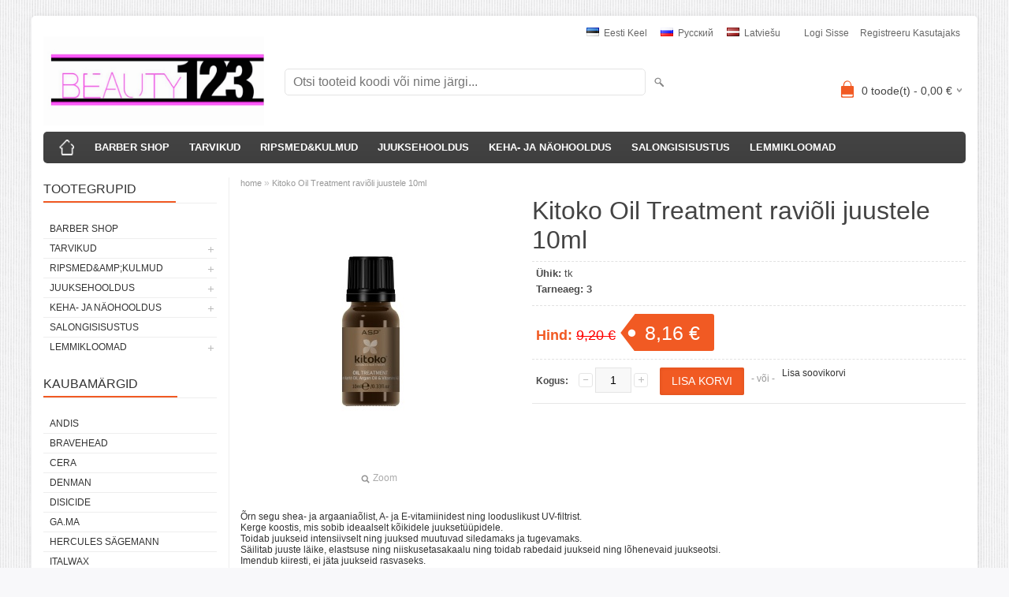

--- FILE ---
content_type: text/html; charset=UTF-8
request_url: https://www.beauty123.eu/et/a/kitoko-oil-treatment-ravioli-juustele-10ml
body_size: 9464
content:
<!DOCTYPE html>
<html dir="ltr" lang="et">
<head>
<title>Kitoko Oil Treatment raviõli juustele 10ml</title>

<meta charset="UTF-8" />
<meta name="keywords" content="juukseholdus_ ilutooted_lemmikloomadetarvikud_ilutarvikud" />
<meta name="description" content="Õrn segu shea- ja argaaniaõlist, A- ja E-vitamiinidest ning looduslikust UV-filtrist. Kerge koostis, mis sobib ideaalselt kõikidele juuksetüüpidele. Toidab juukseid intensiivselt ning juuksed muutuvad siledamaks ja tugevamaks. Säilitab juuste läike,..." />
<meta name="author" content="beauty123.eu" />
<meta name="generator" content="ShopRoller.com" />
<meta name="csrf-token" content="MBVzMYVcCDoZisbvQzr3QJRYxFa2UN3Ad9W6FRnx" />

<meta property="og:type" content="website" />
<meta property="og:title" content="Kitoko Oil Treatment raviõli juustele 10ml" />
<meta property="og:image" content="https://www.beauty123.eu/media/beautyoutlet24-eu-by-beautyworld/.product-image/large/product/10ml_Kitoko_Oil.jpg" />
<meta property="og:url" content="https://www.beauty123.eu/et/a/kitoko-oil-treatment-ravioli-juustele-10ml" />
<meta property="og:site_name" content="beauty123.eu" />
<meta property="og:description" content="Õrn segu shea- ja argaaniaõlist, A- ja E-vitamiinidest ning looduslikust UV-filtrist. Kerge koostis, mis sobib ideaalselt kõikidele juuksetüüpidele. Toidab juukseid intensiivselt ning juuksed muutuvad siledamaks ja tugevamaks. Säilitab juuste läike,..." />

<meta name="HandheldFriendly" content="True" />
<meta name="MobileOptimized" content="320" />
<meta name="viewport" content="width=device-width, initial-scale=1, minimum-scale=1, maximum-scale=1" />

<base href="https://www.beauty123.eu/" />

<link href="https://www.beauty123.eu/media/beautyoutlet24-eu-by-beautyworld/general/favicon (1).ico" rel="icon" />

<link rel="stylesheet" href="https://www.beauty123.eu/skin/bigshop/css/all-2922.css" type="text/css" media="screen" />

<script type="text/javascript" src="https://www.beauty123.eu/skin/bigshop/js/all-2922.js"></script>


<style id="tk-theme-configurator-css" type="text/css">
</style>
<style id="tk-custom-css" type="text/css">

#language { background:none; margin-right:6px; }
#language ul { display:block; border:0; background:none; box-shadow:none; }
#language:hover ul { position:static; }
#language ul li { float:left; display:inline-block; float:none; width:auto; }
.article-label-new { background-image:url('https://www.beauty123.eu/media/beautyoutlet24-eu-by-beautyworld/general/new-ribbon.png'); background-position:left top; }
</style>

<script type="text/javascript">
if(!Roller) var Roller = {};
Roller.config = new Array();
Roller.config['base_url'] = 'https://www.beauty123.eu/et/';
Roller.config['base_path'] = '/';
Roller.config['cart/addtocart/after_action'] = '1';
Roller.config['skin_url'] = 'https://www.beauty123.eu/skin/bigshop/';
Roller.config['translate-fill_required_fields'] = 'Palun täida kõik kohustuslikud väljad';
Roller.t = {"form_error_fill_required_fields":"Palun t\u00e4ida k\u00f5ik kohustuslikud v\u00e4ljad","cart_error_no_items_selected":"Vali tooted!"}
</script>




</head>

<body class="browser-chrome browser-chrome-131.0.0.0 tk-language-et_EE page-template-page-2columns_left content-template-content-product tk-product-page">

<div id="fb-root"></div>
<script type="text/plain" data-category="analytics" async defer crossorigin="anonymous" src="https://connect.facebook.net/et_EE/sdk.js#xfbml=1&version=v11.0&appId=386731248061277&autoLogAppEvents=1"></script>

<div class="main-wrapper">

	<div id="header">
		<div id="welcome">

		<form action="#" method="post">
<div id="language">
	<ul>
	
		<li>
			<a href="https://www.beauty123.eu/et" title="Eesti keel">
				<img src="https://www.beauty123.eu/skin/bigshop/image/flags/et.png" alt="Eesti keel">
				Eesti keel			</a>
		</li>

	
		<li>
			<a href="https://www.beauty123.eu/ru" title="Pусский">
				<img src="https://www.beauty123.eu/skin/bigshop/image/flags/ru.png" alt="Pусский">
				Pусский			</a>
		</li>

	
		<li>
			<a href="https://www.beauty123.eu/lv" title="Latviešu">
				<img src="https://www.beauty123.eu/skin/bigshop/image/flags/lv.png" alt="Latviešu">
				Latviešu			</a>
		</li>

		</ul>
</div>
</form>

		
				<a href="https://www.beauty123.eu/et/login">Logi sisse</a>
	
				<a href="https://www.beauty123.eu/et/account/register">Registreeru kasutajaks</a>        
	

</div>

<div id="header-content-block"></div>

<div id="logo"><a href="https://www.beauty123.eu/et/home">
			<img src="https://www.beauty123.eu/media/beautyoutlet24-eu-by-beautyworld/general/FullSizeRender.jpg" alt="beauty123.eu" />
	</a></div>

<div id="search"><form id="searchForm" action="https://www.beauty123.eu/et/search" method="get">
			<input type="hidden" name="page" value="1" />
	<input type="hidden" name="q" value="" />
</form>

<div class="button-search"></div>
<input type="text" id="filter_name" name="filter_name" value="" placeholder="Otsi tooteid koodi või nime järgi..." onClick="this.select();" onKeyDown="this.style.color = '#333';" class="search-autocomplete" />
</div>

		<div id="cart" class="">
		<div class="heading" onclick="window.location='https://www.beauty123.eu/et/cart'">
			<h4><img width="32" height="32" alt="" src="https://www.beauty123.eu/skin/bigshop/image/cart-bg.png"></h4>
			<a><span id="cart-total">
				<span id="cart_total_qty">0</span> toode(t) - 
				<span id="cart_total_sum">0,00</span> €
			</span></a>
		</div>
		<div class="content"></div>
	</div>
	</div>

		<div id="menu">
		
<span>Menüü</span>
<ul>
			<li class="home">
		<a href="https://www.beauty123.eu/et/home"><span>home</span></a>
	</li>
	
		
		<li class="tk-category-57 tk-category-barber-shop" style="z-index:1100;">
			<a href="https://www.beauty123.eu/et/c/barber-shop">BARBER SHOP</a>
			
		</li>
	
		
	
		<li class="tk-category-7 tk-category-tarvikud" style="z-index:1099;">
			<a href="https://www.beauty123.eu/et/c/tarvikud">TARVIKUD</a>
			
<div class="level level_1">
	<ul>

	
		<li class="tk-category-13 tk-category-kohvrid">
			<a href="https://www.beauty123.eu/et/c/kohvrid">KOHVRID</a>
			
		</li>

	
		<li class="tk-category-24 tk-category-harjad">
			<a href="https://www.beauty123.eu/et/c/harjad">HARJAD </a>
			
		</li>

	
		<li class="tk-category-37 tk-category-elektrilised-ilutarvikud-1">
			<a href="https://www.beauty123.eu/et/c/elektrilised-ilutarvikud-1">ELEKTRILISED ILUTARVIKUD</a>
			
<div class="level level_2">
	<ul>

	
		<li class="tk-category-33 tk-category-loikusmasinad-ja-trimmerid">
			<a href="https://www.beauty123.eu/et/c/loikusmasinad-ja-trimmerid">LÕIKUSMASINAD JA TRIMMERID</a>
			
<div class="level level_3">
	<ul>

	
		<li class="tk-category-73 tk-category-loikusmasinad-1">
			<a href="https://www.beauty123.eu/et/c/loikusmasinad-1">LÕIKUSMASINAD</a>
			
		</li>

	
		<li class="tk-category-74 tk-category-trimmerid">
			<a href="https://www.beauty123.eu/et/c/trimmerid">TRIMMERID</a>
			
		</li>

	
		<li class="tk-category-75 tk-category-terad">
			<a href="https://www.beauty123.eu/et/c/terad">TERAD</a>
			
		</li>

	
		<li class="tk-category-77 tk-category-hooldustooded">
			<a href="https://www.beauty123.eu/et/c/hooldustooded">HOOLDUSTOODED</a>
			
		</li>

	
	</ul>
</div>
		</li>

	
		<li class="tk-category-35 tk-category-kasifoonid">
			<a href="https://www.beauty123.eu/et/c/kasifoonid">KÄSIFÖÖNID</a>
			
		</li>

	
		<li class="tk-category-36 tk-category-sirgendajad">
			<a href="https://www.beauty123.eu/et/c/sirgendajad">SIRGENDAJAD</a>
			
		</li>

	
		<li class="tk-category-39 tk-category-mini">
			<a href="https://www.beauty123.eu/et/c/mini">MINI</a>
			
		</li>

	
		<li class="tk-category-66 tk-category-krepp-ja-lainetangid">
			<a href="https://www.beauty123.eu/et/c/krepp-ja-lainetangid">KREPP- JA LAINETANGID</a>
			
		</li>

	
		<li class="tk-category-71 tk-category-lokitangid">
			<a href="https://www.beauty123.eu/et/c/lokitangid">LOKITANGID</a>
			
		</li>

	
	</ul>
</div>
		</li>

	
		<li class="tk-category-43 tk-category-treeningpead">
			<a href="https://www.beauty123.eu/et/c/treeningpead">TREENINGPEAD</a>
			
		</li>

	
		<li class="tk-category-44 tk-category-loikuslinad">
			<a href="https://www.beauty123.eu/et/c/loikuslinad">LÕIKUSLINAD</a>
			
		</li>

	
		<li class="tk-category-45 tk-category-vookotid-ja-kaaride-hoidjad">
			<a href="https://www.beauty123.eu/et/c/vookotid-ja-kaaride-hoidjad">VÖÖKOTID JA KÄÄRIDE HOIDJAD</a>
			
		</li>

	
		<li class="tk-category-54 tk-category-rulli-ja-lokitarvikud">
			<a href="https://www.beauty123.eu/et/c/rulli-ja-lokitarvikud">RULLI-JA LOKITARVIKUD</a>
			
		</li>

	
		<li class="tk-category-55 tk-category-kammid">
			<a href="https://www.beauty123.eu/et/c/kammid">KAMMID</a>
			
<div class="level level_2">
	<ul>

	
		<li class="tk-category-89 tk-category-antibakteriaalsed-kammid">
			<a href="https://www.beauty123.eu/et/c/antibakteriaalsed-kammid">Antibakteriaalsed kammid</a>
			
		</li>

	
	</ul>
</div>
		</li>

	
		<li class="tk-category-56 tk-category-kaarid">
			<a href="https://www.beauty123.eu/et/c/kaarid">KÄÄRID</a>
			
		</li>

	
		<li class="tk-category-58 tk-category-uhekordsed-tooted">
			<a href="https://www.beauty123.eu/et/c/uhekordsed-tooted">ÜHEKORDSED TOOTED</a>
			
<div class="level level_2">
	<ul>

	
		<li class="tk-category-85 tk-category-kindad">
			<a href="https://www.beauty123.eu/et/c/kindad">KINDAD</a>
			
		</li>

	
		<li class="tk-category-86 tk-category-foolium">
			<a href="https://www.beauty123.eu/et/c/foolium">FOOLIUM</a>
			
		</li>

	
		<li class="tk-category-87 tk-category-tooded-lokkide-tegemiseks">
			<a href="https://www.beauty123.eu/et/c/tooded-lokkide-tegemiseks">TOODED LOKKIDE TEGEMISEKS</a>
			
		</li>

	
	</ul>
</div>
		</li>

	
		<li class="tk-category-64 tk-category-varvitarvikud">
			<a href="https://www.beauty123.eu/et/c/varvitarvikud">VÄRVITARVIKUD</a>
			
		</li>

	
		<li class="tk-category-68 tk-category-valgustus">
			<a href="https://www.beauty123.eu/et/c/valgustus">VALGUSTUS</a>
			
		</li>

	
		<li class="tk-category-70 tk-category-depilatsiooni-tooted">
			<a href="https://www.beauty123.eu/et/c/depilatsiooni-tooted">DEPILATSIOONI TOOTED</a>
			
		</li>

	
		<li class="tk-category-72 tk-category-soenguvahendid">
			<a href="https://www.beauty123.eu/et/c/soenguvahendid">SOENGUVAHENDID</a>
			
		</li>

	
		<li class="tk-category-88 tk-category-desinfitseerimis-ja-puhastustooted">
			<a href="https://www.beauty123.eu/et/c/desinfitseerimis-ja-puhastustooted">DESINFITSEERIMIS JA PUHASTUSTOOTED</a>
			
		</li>

	
	</ul>
</div>
		</li>
	
		
	
		<li class="tk-category-8 tk-category-ripsmedandkulmud" style="z-index:1098;">
			<a href="https://www.beauty123.eu/et/c/ripsmedandkulmud">RIPSMED&amp;KULMUD</a>
			
<div class="level level_1">
	<ul>

	
		<li class="tk-category-2 tk-category-ripsme-and-kulmuvarvid">
			<a href="https://www.beauty123.eu/et/c/ripsme-and-kulmuvarvid">RIPSME &amp; KULMUVÄRVID</a>
			
		</li>

	
		<li class="tk-category-4 tk-category-hooldustooted">
			<a href="https://www.beauty123.eu/et/c/hooldustooted">HOOLDUSTOOTED</a>
			
		</li>

	
		<li class="tk-category-5 tk-category-refectocil-tarvikud">
			<a href="https://www.beauty123.eu/et/c/refectocil-tarvikud">RefectoCil TARVIKUD</a>
			
		</li>

	
		<li class="tk-category-6 tk-category-refectocil-keemiline-koolutamine">
			<a href="https://www.beauty123.eu/et/c/refectocil-keemiline-koolutamine">RefectoCil KEEMILINE KOOLUTAMINE</a>
			
		</li>

	
		<li class="tk-category-34 tk-category-ripsmepikendused">
			<a href="https://www.beauty123.eu/et/c/ripsmepikendused">RIPSMEPIKENDUSED</a>
			
		</li>

	
	</ul>
</div>
		</li>
	
		
	
		<li class="tk-category-29 tk-category-juuksehooldus" style="z-index:1097;">
			<a href="https://www.beauty123.eu/et/c/juuksehooldus">JUUKSEHOOLDUS</a>
			
<div class="level level_1">
	<ul>

	
		<li class="tk-category-30 tk-category-juuksevarvid-effektvarvid-ammoniaagivaba-poolpusivarv">
			<a href="https://www.beauty123.eu/et/c/juuksevarvid-effektvarvid-ammoniaagivaba-poolpusivarv">JUUKSEVÄRVID</a>
			
		</li>

	
		<li class="tk-category-31 tk-category-juuksemaskid-ja-taastavad-vahendid">
			<a href="https://www.beauty123.eu/et/c/juuksemaskid-ja-taastavad-vahendid">JUUKSEMASKID JA TAASTAVAD VAHENDID</a>
			
		</li>

	
		<li class="tk-category-51 tk-category-shampoonid">
			<a href="https://www.beauty123.eu/et/c/shampoonid">SHAMPOONID</a>
			
		</li>

	
		<li class="tk-category-62 tk-category-palsamid-1">
			<a href="https://www.beauty123.eu/et/c/palsamid-1">PALSAMID</a>
			
		</li>

	
		<li class="tk-category-65 tk-category-viimistlus">
			<a href="https://www.beauty123.eu/et/c/viimistlus">VIIMISTLUS</a>
			
		</li>

	
		<li class="tk-category-90 tk-category-komplektid">
			<a href="https://www.beauty123.eu/et/c/komplektid">KOMPLEKTID</a>
			
		</li>

	
	</ul>
</div>
		</li>
	
		
	
		<li class="tk-category-27 tk-category-keha-ja-naohooldus" style="z-index:1096;">
			<a href="https://www.beauty123.eu/et/c/keha-ja-naohooldus">KEHA- JA NÄOHOOLDUS</a>
			
<div class="level level_1">
	<ul>

	
		<li class="tk-category-23 tk-category-depilatsioon">
			<a href="https://www.beauty123.eu/et/c/depilatsioon">DEPILATSIOON</a>
			
		</li>

	
		<li class="tk-category-26 tk-category-katehooldus">
			<a href="https://www.beauty123.eu/et/c/katehooldus">KÄTEHOOLDUS</a>
			
		</li>

	
		<li class="tk-category-59 tk-category-jalahooldus">
			<a href="https://www.beauty123.eu/et/c/jalahooldus">JALAHOOLDUS</a>
			
		</li>

	
		<li class="tk-category-60 tk-category-naohooldus">
			<a href="https://www.beauty123.eu/et/c/naohooldus">NÄOHOOLDUS</a>
			
		</li>

	
	</ul>
</div>
		</li>
	
		
	
		<li class="tk-category-25 tk-category-salongisisustus" style="z-index:1095;">
			<a href="https://www.beauty123.eu/et/c/salongisisustus">SALONGISISUSTUS</a>
			
		</li>
	
		
	
		<li class="tk-category-42 tk-category-lemmikloomad" style="z-index:1094;">
			<a href="https://www.beauty123.eu/et/c/lemmikloomad">LEMMIKLOOMAD</a>
			
<div class="level level_1">
	<ul>

	
		<li class="tk-category-78 tk-category-pugamismasinad">
			<a href="https://www.beauty123.eu/et/c/pugamismasinad">PÜGAMISMASINAD</a>
			
<div class="level level_2">
	<ul>

	
		<li class="tk-category-79 tk-category-terad-1">
			<a href="https://www.beauty123.eu/et/c/terad-1">TERAD</a>
			
		</li>

	
	</ul>
</div>
		</li>

	
		<li class="tk-category-80 tk-category-harjad-ja-kammid-1">
			<a href="https://www.beauty123.eu/et/c/harjad-ja-kammid-1">HARJAD JA KAMMID</a>
			
		</li>

	
		<li class="tk-category-83 tk-category-kaarid-ja-trimmimisnoad">
			<a href="https://www.beauty123.eu/et/c/kaarid-ja-trimmimisnoad">KÄÄRID JA TRIMMIMISNOAD</a>
			
		</li>

	
		<li class="tk-category-84 tk-category-kuunetangid">
			<a href="https://www.beauty123.eu/et/c/kuunetangid">KÜÜNETANGID</a>
			
		</li>

	
	</ul>
</div>
		</li>
	
		
	</ul>
	</div>
	<div id="container">

				<div id="notification">
					</div>

				<div id="column-left">

						
<div class="box category">
	<div class="box-heading"><span>Tootegrupid</span></div>
	<div class="box-content box-category">
		<ul id="custom_accordion">

						
		
		
		<li class="level_0 tk-category-57">
			<a class="nochild " href="https://www.beauty123.eu/et/c/barber-shop">BARBER SHOP</a>
		</li>

			
		
		<li class="level_0 tk-category-7">
			<a class="cuuchild " href="https://www.beauty123.eu/et/c/tarvikud">TARVIKUD</a> <span class="down"></span>
			<ul>
												
		
		
		<li class="level_1 tk-category-13">
			<a class="nochild " href="https://www.beauty123.eu/et/c/kohvrid">KOHVRID</a>
		</li>

			
		
		<li class="level_1 tk-category-24">
			<a class="nochild " href="https://www.beauty123.eu/et/c/harjad">HARJAD </a>
		</li>

			
		
		<li class="level_1 tk-category-37">
			<a class="cuuchild " href="https://www.beauty123.eu/et/c/elektrilised-ilutarvikud-1">ELEKTRILISED ILUTARVIKUD</a> <span class="down"></span>
			<ul>
												
		
		
		<li class="level_2 tk-category-33">
			<a class="cuuchild " href="https://www.beauty123.eu/et/c/loikusmasinad-ja-trimmerid">LÕIKUSMASINAD JA TRIMMERID</a> <span class="down"></span>
			<ul>
												
		
		
		<li class="level_3 tk-category-73">
			<a class="nochild " href="https://www.beauty123.eu/et/c/loikusmasinad-1">LÕIKUSMASINAD</a>
		</li>

			
		
		<li class="level_3 tk-category-74">
			<a class="nochild " href="https://www.beauty123.eu/et/c/trimmerid">TRIMMERID</a>
		</li>

			
		
		<li class="level_3 tk-category-75">
			<a class="nochild " href="https://www.beauty123.eu/et/c/terad">TERAD</a>
		</li>

			
		
		<li class="level_3 tk-category-77">
			<a class="nochild " href="https://www.beauty123.eu/et/c/hooldustooded">HOOLDUSTOODED</a>
		</li>

				</ul>
		</li>

				
		
		<li class="level_2 tk-category-35">
			<a class="nochild " href="https://www.beauty123.eu/et/c/kasifoonid">KÄSIFÖÖNID</a>
		</li>

			
		
		<li class="level_2 tk-category-36">
			<a class="nochild " href="https://www.beauty123.eu/et/c/sirgendajad">SIRGENDAJAD</a>
		</li>

			
		
		<li class="level_2 tk-category-39">
			<a class="nochild " href="https://www.beauty123.eu/et/c/mini">MINI</a>
		</li>

			
		
		<li class="level_2 tk-category-66">
			<a class="nochild " href="https://www.beauty123.eu/et/c/krepp-ja-lainetangid">KREPP- JA LAINETANGID</a>
		</li>

			
		
		<li class="level_2 tk-category-71">
			<a class="nochild " href="https://www.beauty123.eu/et/c/lokitangid">LOKITANGID</a>
		</li>

				</ul>
		</li>

				
		
		<li class="level_1 tk-category-43">
			<a class="nochild " href="https://www.beauty123.eu/et/c/treeningpead">TREENINGPEAD</a>
		</li>

			
		
		<li class="level_1 tk-category-44">
			<a class="nochild " href="https://www.beauty123.eu/et/c/loikuslinad">LÕIKUSLINAD</a>
		</li>

			
		
		<li class="level_1 tk-category-45">
			<a class="nochild " href="https://www.beauty123.eu/et/c/vookotid-ja-kaaride-hoidjad">VÖÖKOTID JA KÄÄRIDE HOIDJAD</a>
		</li>

			
		
		<li class="level_1 tk-category-54">
			<a class="nochild " href="https://www.beauty123.eu/et/c/rulli-ja-lokitarvikud">RULLI-JA LOKITARVIKUD</a>
		</li>

			
		
		<li class="level_1 tk-category-55">
			<a class="cuuchild " href="https://www.beauty123.eu/et/c/kammid">KAMMID</a> <span class="down"></span>
			<ul>
												
		
		
		<li class="level_2 tk-category-89">
			<a class="nochild " href="https://www.beauty123.eu/et/c/antibakteriaalsed-kammid">Antibakteriaalsed kammid</a>
		</li>

				</ul>
		</li>

				
		
		<li class="level_1 tk-category-56">
			<a class="nochild " href="https://www.beauty123.eu/et/c/kaarid">KÄÄRID</a>
		</li>

			
		
		<li class="level_1 tk-category-58">
			<a class="cuuchild " href="https://www.beauty123.eu/et/c/uhekordsed-tooted">ÜHEKORDSED TOOTED</a> <span class="down"></span>
			<ul>
												
		
		
		<li class="level_2 tk-category-85">
			<a class="nochild " href="https://www.beauty123.eu/et/c/kindad">KINDAD</a>
		</li>

			
		
		<li class="level_2 tk-category-86">
			<a class="nochild " href="https://www.beauty123.eu/et/c/foolium">FOOLIUM</a>
		</li>

			
		
		<li class="level_2 tk-category-87">
			<a class="nochild " href="https://www.beauty123.eu/et/c/tooded-lokkide-tegemiseks">TOODED LOKKIDE TEGEMISEKS</a>
		</li>

				</ul>
		</li>

				
		
		<li class="level_1 tk-category-64">
			<a class="nochild " href="https://www.beauty123.eu/et/c/varvitarvikud">VÄRVITARVIKUD</a>
		</li>

			
		
		<li class="level_1 tk-category-68">
			<a class="nochild " href="https://www.beauty123.eu/et/c/valgustus">VALGUSTUS</a>
		</li>

			
		
		<li class="level_1 tk-category-70">
			<a class="nochild " href="https://www.beauty123.eu/et/c/depilatsiooni-tooted">DEPILATSIOONI TOOTED</a>
		</li>

			
		
		<li class="level_1 tk-category-72">
			<a class="nochild " href="https://www.beauty123.eu/et/c/soenguvahendid">SOENGUVAHENDID</a>
		</li>

			
		
		<li class="level_1 tk-category-88">
			<a class="nochild " href="https://www.beauty123.eu/et/c/desinfitseerimis-ja-puhastustooted">DESINFITSEERIMIS JA PUHASTUSTOOTED</a>
		</li>

				</ul>
		</li>

				
		
		<li class="level_0 tk-category-8">
			<a class="cuuchild " href="https://www.beauty123.eu/et/c/ripsmedandkulmud">RIPSMED&amp;amp;KULMUD</a> <span class="down"></span>
			<ul>
												
		
		
		<li class="level_1 tk-category-2">
			<a class="nochild " href="https://www.beauty123.eu/et/c/ripsme-and-kulmuvarvid">RIPSME &amp; KULMUVÄRVID</a>
		</li>

			
		
		<li class="level_1 tk-category-4">
			<a class="nochild " href="https://www.beauty123.eu/et/c/hooldustooted">HOOLDUSTOOTED</a>
		</li>

			
		
		<li class="level_1 tk-category-5">
			<a class="nochild " href="https://www.beauty123.eu/et/c/refectocil-tarvikud">RefectoCil TARVIKUD</a>
		</li>

			
		
		<li class="level_1 tk-category-6">
			<a class="nochild " href="https://www.beauty123.eu/et/c/refectocil-keemiline-koolutamine">RefectoCil KEEMILINE KOOLUTAMINE</a>
		</li>

			
		
		<li class="level_1 tk-category-34">
			<a class="nochild " href="https://www.beauty123.eu/et/c/ripsmepikendused">RIPSMEPIKENDUSED</a>
		</li>

				</ul>
		</li>

				
		
		<li class="level_0 tk-category-29">
			<a class="cuuchild " href="https://www.beauty123.eu/et/c/juuksehooldus">JUUKSEHOOLDUS</a> <span class="down"></span>
			<ul>
												
		
		
		<li class="level_1 tk-category-30">
			<a class="nochild " href="https://www.beauty123.eu/et/c/juuksevarvid-effektvarvid-ammoniaagivaba-poolpusivarv">JUUKSEVÄRVID</a>
		</li>

			
		
		<li class="level_1 tk-category-31">
			<a class="nochild " href="https://www.beauty123.eu/et/c/juuksemaskid-ja-taastavad-vahendid">JUUKSEMASKID JA TAASTAVAD VAHENDID</a>
		</li>

			
		
		<li class="level_1 tk-category-51">
			<a class="nochild " href="https://www.beauty123.eu/et/c/shampoonid">SHAMPOONID</a>
		</li>

			
		
		<li class="level_1 tk-category-62">
			<a class="nochild " href="https://www.beauty123.eu/et/c/palsamid-1">PALSAMID</a>
		</li>

			
		
		<li class="level_1 tk-category-65">
			<a class="nochild " href="https://www.beauty123.eu/et/c/viimistlus">VIIMISTLUS</a>
		</li>

			
		
		<li class="level_1 tk-category-90">
			<a class="nochild " href="https://www.beauty123.eu/et/c/komplektid">KOMPLEKTID</a>
		</li>

				</ul>
		</li>

				
		
		<li class="level_0 tk-category-27">
			<a class="cuuchild " href="https://www.beauty123.eu/et/c/keha-ja-naohooldus">KEHA- JA NÄOHOOLDUS</a> <span class="down"></span>
			<ul>
												
		
		
		<li class="level_1 tk-category-23">
			<a class="nochild " href="https://www.beauty123.eu/et/c/depilatsioon">DEPILATSIOON</a>
		</li>

			
		
		<li class="level_1 tk-category-26">
			<a class="nochild " href="https://www.beauty123.eu/et/c/katehooldus">KÄTEHOOLDUS</a>
		</li>

			
		
		<li class="level_1 tk-category-59">
			<a class="nochild " href="https://www.beauty123.eu/et/c/jalahooldus">JALAHOOLDUS</a>
		</li>

			
		
		<li class="level_1 tk-category-60">
			<a class="nochild " href="https://www.beauty123.eu/et/c/naohooldus">NÄOHOOLDUS</a>
		</li>

				</ul>
		</li>

				
		
		<li class="level_0 tk-category-25">
			<a class="nochild " href="https://www.beauty123.eu/et/c/salongisisustus">SALONGISISUSTUS</a>
		</li>

			
		
		<li class="level_0 tk-category-42">
			<a class="cuuchild " href="https://www.beauty123.eu/et/c/lemmikloomad">LEMMIKLOOMAD</a> <span class="down"></span>
			<ul>
												
		
		
		<li class="level_1 tk-category-78">
			<a class="cuuchild " href="https://www.beauty123.eu/et/c/pugamismasinad">PÜGAMISMASINAD</a> <span class="down"></span>
			<ul>
												
		
		
		<li class="level_2 tk-category-79">
			<a class="nochild " href="https://www.beauty123.eu/et/c/terad-1">TERAD</a>
		</li>

				</ul>
		</li>

				
		
		<li class="level_1 tk-category-80">
			<a class="nochild " href="https://www.beauty123.eu/et/c/harjad-ja-kammid-1">HARJAD JA KAMMID</a>
		</li>

			
		
		<li class="level_1 tk-category-83">
			<a class="nochild " href="https://www.beauty123.eu/et/c/kaarid-ja-trimmimisnoad">KÄÄRID JA TRIMMIMISNOAD</a>
		</li>

			
		
		<li class="level_1 tk-category-84">
			<a class="nochild " href="https://www.beauty123.eu/et/c/kuunetangid">KÜÜNETANGID</a>
		</li>

				</ul>
		</li>

		
		</ul>
	</div>
</div>

<script type="text/javascript">
$(document).ready(function() {
	$('#custom_accordion').customAccordion({
		classExpand : 'cid18',
		menuClose: false,
		autoClose: true,
		saveState: false,
		disableLink: false,		
		autoExpand: true
	});
});
</script>
		
				
				<div class="box">
			<div class="box-heading"><span>Kaubamärgid</span></div>
			<div class="box-content box-category">
				<ul>
				
					<li><a href="https://www.beauty123.eu/et/b/andis" class="nochild ">ANDIS</a></li>

				
					<li><a href="https://www.beauty123.eu/et/brand?id=11" class="nochild ">BraveHead</a></li>

				
					<li><a href="https://www.beauty123.eu/et/b/cera" class="nochild ">CERA</a></li>

				
					<li><a href="https://www.beauty123.eu/et/b/denman" class="nochild ">Denman</a></li>

				
					<li><a href="https://www.beauty123.eu/et/b/disicide" class="nochild ">DISICIDE</a></li>

				
					<li><a href="https://www.beauty123.eu/et/b/ga.ma" class="nochild ">GA.MA</a></li>

				
					<li><a href="https://www.beauty123.eu/et/b/hercules-sagemann" class="nochild ">Hercules Sägemann</a></li>

				
					<li><a href="https://www.beauty123.eu/et/b/italwax" class="nochild ">ItalWax</a></li>

				
					<li><a href="https://www.beauty123.eu/et/b/joewell" class="nochild ">JOEWELL</a></li>

				
					<li><a href="https://www.beauty123.eu/et/b/kaeso" class="nochild ">KAESO</a></li>

				
					<li><a href="https://www.beauty123.eu/et/b/kardashian-beauty" class="nochild ">Kardashian Beauty</a></li>

				
					<li><a href="https://www.beauty123.eu/et/b/lamps4makeup" class="nochild ">LAMPS4MAKEUP</a></li>

				
					<li><a href="https://www.beauty123.eu/et/b/larel" class="nochild ">Larel</a></li>

				
					<li><a href="https://www.beauty123.eu/et/b/lecher" class="nochild ">Lecher</a></li>

				
					<li><a href="https://www.beauty123.eu/et/b/leyton-house-professional" class="nochild ">Leyton House Professional </a></li>

				
					<li><a href="https://www.beauty123.eu/et/b/mitomo" class="nochild ">MITOMO</a></li>

				
					<li><a href="https://www.beauty123.eu/et/b/mondial" class="nochild ">Mondial</a></li>

				
					<li><a href="https://www.beauty123.eu/et/b/moser" class="nochild ">MOSER</a></li>

				
					<li><a href="https://www.beauty123.eu/et/b/nanguang" class="nochild ">NANGUANG</a></li>

								
					<li><a href="https://www.beauty123.eu/et/brands" class="nochild">... kõik kaubamärgid ...</a></li>

								</ul>
			</div>
		</div>

	
		
		
	<div class="box sidebar-onsale-block">

						<div class="box-heading">
			<span>Sooduspakkumised</span>
		</div>
		
				<div class="box-content">
			<div class="box-product">
				
				        <div>
                    <div class="image">
                        
          	          	
          	          	<a href="https://www.beauty123.eu/et/a/foonihari-olivia-garden-thermoactive-o-55mm"><img src="https://www.beauty123.eu/media/beautyoutlet24-eu-by-beautyworld/.product-image/large/product/Tarvikud1/Olivia%20Garden/TA%2055.png" alt="Olivia Garden föönihari Thermoactive Ø 55mm" /></a>
          </div>
          <div class="name">
            <a href="https://www.beauty123.eu/et/a/foonihari-olivia-garden-thermoactive-o-55mm">Olivia Garden föönihari Thermoactive Ø 55mm</a>
            <div class="attributes">

                                          <span class="label">Tootekood:</span> 3011244              
                            
                            
                                             , &nbsp; <span class="label">Tarneaeg:</span> 3-5              
            </div>
          </div>
          <div class="description">
          	          		<div class="intro" itemprop="description">
<p>&nbsp;</p>
<p><span style="font-size: small;"><span>Unikaalse kombinatsiooniga 100% l&auml;bif&ouml;&ouml;nitatav rullhari naturaal- ja ioonidega laetud nailonharjastega.&nbsp;</span></span></p>
</div>          	          </div>

                    <div class="price">
	            	              <span class="price-new">12,30 &euro; <span class="discount-percent">(-43%)</span></span>
	              <span class="price-old">21,70 &euro;</span>
	                      </div>
          
          <div class="cart">
                    
			<a href="https://www.beauty123.eu/et/a/foonihari-olivia-garden-thermoactive-o-55mm" class="button"><span>Vaata toodet</span></a>

                    </div>
        </div>	
				
				        <div>
                    <div class="image">
                        
          	          	
          	          	<a href="https://www.beauty123.eu/et/a/bravehead-pikad-papiljotid-25-cm-o-25-mm-tumeroheline-6tk"><img src="https://www.beauty123.eu/media/beautyoutlet24-eu-by-beautyworld/.product-image/large/10401TcF2434.jpg" alt="Bravehead pikad papiljotid 25 cm, Ø 25 mm, tumeroheline, 6 tk" /></a>
          </div>
          <div class="name">
            <a href="https://www.beauty123.eu/et/a/bravehead-pikad-papiljotid-25-cm-o-25-mm-tumeroheline-6tk">Bravehead pikad papiljotid 25 cm, Ø 25 mm, tumeroheline, 6 tk</a>
            <div class="attributes">

                                          <span class="label">Tootekood:</span> 2037              
                            
                            
                                             , &nbsp; <span class="label">Tarneaeg:</span> 3              
            </div>
          </div>
          <div class="description">
          	          		<p><span>Pikad papiljotid 25 cm, &Oslash; 25 mm, tumeroheline. Pakis 6 tk.</span></p>          	          </div>

                    <div class="price">
	            	              <span class="price-new">6,44 &euro; <span class="discount-percent">(-30%)</span></span>
	              <span class="price-old">9,20 &euro;</span>
	                      </div>
          
          <div class="cart">
                    
			<a href="https://www.beauty123.eu/et/a/bravehead-pikad-papiljotid-25-cm-o-25-mm-tumeroheline-6tk" class="button"><span>Vaata toodet</span></a>

                    </div>
        </div>	
				
				        <div>
                    <div class="image">
                        
          	          	
          	          	<a href="https://www.beauty123.eu/et/a/olivia-garden-fooniharjade-komplekt-3tk"><img src="https://www.beauty123.eu/media/beautyoutlet24-eu-by-beautyworld/.product-image/large/product/olivia-garden-olivia-garden-pro-thermal.jpg" alt="Olivia Garden fööniharjade komplekt" /></a>
          </div>
          <div class="name">
            <a href="https://www.beauty123.eu/et/a/olivia-garden-fooniharjade-komplekt-3tk">Olivia Garden fööniharjade komplekt</a>
            <div class="attributes">

                                          <span class="label">Tootekood:</span> 000111              
                            
                            
                                             , &nbsp; <span class="label">Tarneaeg:</span> 3              
            </div>
          </div>
          <div class="description">
          	          		<h1><span style="font-size: small;">Komplekti kuulub 3 erinevat harja:</span></h1>
<h1><span style="font-size: small;">OLIVIA GARDEN PRO TERMAL &Oslash; 33MM</span></h1>
<h1><span style="font-size: small;">OLIVIA GARDEN PRO TERMAL &Oslash; 43MM</span></h1>
<h1><span style="font-size: small;">OLIVIA GARDEN PRO TERMAL &Oslash; 53MM</span></h1>          	          </div>

                    <div class="price">
	            	              <span class="price-new">21,60 &euro; <span class="discount-percent">(-34%)</span></span>
	              <span class="price-old">32,96 &euro;</span>
	                      </div>
          
          <div class="cart">
                    
			<a href="https://www.beauty123.eu/et/a/olivia-garden-fooniharjade-komplekt-3tk" class="button"><span>Vaata toodet</span></a>

                    </div>
        </div>	
				
				        <div>
                    <div class="image">
                        
          	          	
          	          	<a href="https://www.beauty123.eu/et/a/ga.ma-protect-ion-kuumakaitsesprei"><img src="https://www.beauty123.eu/media/beautyoutlet24-eu-by-beautyworld/.product-image/large/GA.ma%20sprei.jpg" alt="GA.MA kuumakaitse Protect ion" /></a>
          </div>
          <div class="name">
            <a href="https://www.beauty123.eu/et/a/ga.ma-protect-ion-kuumakaitsesprei">GA.MA kuumakaitse Protect ion</a>
            <div class="attributes">

                                          <span class="label">Tootekood:</span> 2302              
                            
                            
                                             , &nbsp; <span class="label">Tarneaeg:</span> 3              
            </div>
          </div>
          <div class="description">
          	          		          	          </div>

                    <div class="price">
	            	              <span class="price-new">6,10 &euro; <span class="discount-percent">(-61%)</span></span>
	              <span class="price-old">15,50 &euro;</span>
	                      </div>
          
          <div class="cart">
                    
			<form class="addToCartForm">
				<input type="hidden" name="article_id" value="238">
				<input type="text" name="qty" value="1" size="2" class="input-qti" />
				<a href="javascript:void(0)" class="button addToCartBtn"><span>Lisa korvi</span></a>
			</form>

		  		            </div>
        </div>	
				
				        <div>
                    <div class="image">
                        
          	          	
          	          	<a href="https://www.beauty123.eu/et/a/olakott-tooriistadele"><img src="https://www.beauty123.eu/media/beautyoutlet24-eu-by-beautyworld/.product-image/large/product/Tarvikud1/Kohvrid/Schoolbag%20artist%202683.jpg" alt="ÕLAKOTT TÖÖRIISTADELE   &quot;ARTIST&quot;" /></a>
          </div>
          <div class="name">
            <a href="https://www.beauty123.eu/et/a/olakott-tooriistadele">ÕLAKOTT TÖÖRIISTADELE   "ARTIST"</a>
            <div class="attributes">

                                          <span class="label">Tootekood:</span> 9108              
                            
                            
                                             , &nbsp; <span class="label">Tarneaeg:</span> 3-5              
            </div>
          </div>
          <div class="description">
          	          		<p><span style="font-size: medium;">&Otilde;lakott t&ouml;&ouml;riistadele&nbsp;</span></p>
<p><span style="font-size: medium;">K29*L34,5*S11</span></p>
<p>&nbsp;</p>
<p><i>&nbsp;</i></p>          	          </div>

                    <div class="price">
	            	              <span class="price-new">33,07 &euro; <span class="discount-percent">(-20%)</span></span>
	              <span class="price-old">41,33 &euro;</span>
	                      </div>
          
          <div class="cart">
                    
			<form class="addToCartForm">
				<input type="hidden" name="article_id" value="632">
				<input type="text" name="qty" value="1" size="2" class="input-qti" />
				<a href="javascript:void(0)" class="button addToCartBtn"><span>Lisa korvi</span></a>
			</form>

		  		            </div>
        </div>	
				
				        <div>
                    <div class="image">
                        
          	          	
          	          	<a href="https://www.beauty123.eu/et/a/refectocil-styling-ripsmete-ja-kulmude-kujundus-ja-hooldusgeel-9ml"><img src="https://www.beauty123.eu/media/beautyoutlet24-eu-by-beautyworld/.product-image/large/product/RefectoCil/refectocil%20styling%20gel.jpg" alt="RefectoCil Styling ripsmete ja kulmude kujundus- ja hooldusgeel, 9ml" /></a>
          </div>
          <div class="name">
            <a href="https://www.beauty123.eu/et/a/refectocil-styling-ripsmete-ja-kulmude-kujundus-ja-hooldusgeel-9ml">RefectoCil Styling ripsmete ja kulmude kujundus- ja hooldusgeel, 9ml</a>
            <div class="attributes">

                                          <span class="label">Tootekood:</span> 6196              
                            
                            
                                             , &nbsp; <span class="label">Tarneaeg:</span> 3              
            </div>
          </div>
          <div class="description">
          	          		<p><span style="font-size: small;">Kulmude ja ripsmete v&auml;rvihooldus- ja kujundusgeel</span></p>
<p><span style="font-size: small;">E-vitamiini, pantenooli ning aminohappedega rikastatud ripsmegeel muudab ripsmed ja kulmud elastseks ja tugevaks, toetab juuksekasvu.</span></p>
<p><span style="font-size: small;"><span>Geel kaitseb v&auml;rvi ning<span>&nbsp;fikseerib rahutud kulmukarvad soovitud vormi.</span></span></span></p>
<p><span style="font-size: small;"><span><span><span>H&uuml;poallergiline.</span></span></span></span></p>
<p><span style="font-size: small;">9ml</span></p>          	          </div>

                    <div class="price">
	            	              <span class="price-new">15,40 &euro; <span class="discount-percent">(-17%)</span></span>
	              <span class="price-old">18,48 &euro;</span>
	                      </div>
          
          <div class="cart">
                    
			<form class="addToCartForm">
				<input type="hidden" name="article_id" value="728">
				<input type="text" name="qty" value="1" size="2" class="input-qti" />
				<a href="javascript:void(0)" class="button addToCartBtn"><span>Lisa korvi</span></a>
			</form>

		  		            </div>
        </div>	
				
				        <div>
                    <div class="image">
                        
          	          	
          	          	<a href="https://www.beauty123.eu/et/a/fooniharjade-komplekt-olivia-garden-thermoactive"><img src="https://www.beauty123.eu/media/beautyoutlet24-eu-by-beautyworld/.product-image/large/product/Tarvikud1/Olivia%20Garden/TAbag.png" alt="Olivia Garden fööniharjade komplekt Thermoactive" /></a>
          </div>
          <div class="name">
            <a href="https://www.beauty123.eu/et/a/fooniharjade-komplekt-olivia-garden-thermoactive">Olivia Garden fööniharjade komplekt Thermoactive</a>
            <div class="attributes">

                                          <span class="label">Tootekood:</span> 3011480              
                            
                            
                                             , &nbsp; <span class="label">Tarneaeg:</span> 3-5              
            </div>
          </div>
          <div class="description">
          	          		<p><span style="font-size: small;">Unikaalse kombinatsiooniga 100% l&auml;bif&ouml;&ouml;nitatavad koonus rullharjad naturaal- ja ioonidega laetud nailonharjastega.</span></p>
<p><span style="font-size: small;">Komplekti kuulub 4 erinevat harja:</span></p>
<p><span style="font-size: small;">OLIVIA GARDEN Thermoactive &Oslash; 27MM</span></p>
<p><span style="font-size: small;">OLIVIA GARDEN&nbsp;Thermoactive&nbsp;&Oslash; 35MM</span></p>
<p><span style="font-size: small;">OLIVIA GARDEN&nbsp;Thermoactive&nbsp;&Oslash; 45MM</span></p>
<p><span style="font-size: small;">OLIVIA GARDEN&nbsp;Thermoactive &Oslash; 55MM</span></p>
<p><span style="font-size: small;">&nbsp;</span></p>          	          </div>

                    <div class="price">
	            	              <span class="price-new">41,23 &euro; <span class="discount-percent">(-43%)</span></span>
	              <span class="price-old">72,33 &euro;</span>
	                      </div>
          
          <div class="cart">
                    
			<a href="https://www.beauty123.eu/et/a/fooniharjade-komplekt-olivia-garden-thermoactive" class="button"><span>Vaata toodet</span></a>

                    </div>
        </div>	
				
				        <div>
                    <div class="image">
                        
          	          	
          	          	<a href="https://www.beauty123.eu/et/a/vahelduvate-piidega-sabaga-kamm-triumph-master-263-violet-antistatic"><img src="https://www.beauty123.eu/media/beautyoutlet24-eu-by-beautyworld/.product-image/large/product/Tarvikud1/Kammid/Triumph-Master-263-33-Fliedermetallic-Stielkamm-8-1-2-Zoll.jpg" alt="VAHELDUVATE PIIDEGA SABAGA KAMM TRIUMPH Master 263/VIOLET Antistatic" /></a>
          </div>
          <div class="name">
            <a href="https://www.beauty123.eu/et/a/vahelduvate-piidega-sabaga-kamm-triumph-master-263-violet-antistatic">VAHELDUVATE PIIDEGA SABAGA KAMM TRIUMPH Master 263/VIOLET Antistatic</a>
            <div class="attributes">

                                          <span class="label">Tootekood:</span> 715487              
                            
                            
                                             , &nbsp; <span class="label">Tarneaeg:</span> 3-5              
            </div>
          </div>
          <div class="description">
          	          		<p><span style="font-size: small;">Mitmeharuline sabaga kamm. </span></p>
<p><span style="font-size: small;">Sobib ka tupeerimiseks, et saavutada maksimaalset kohevust. </span></p>
<p><span style="font-size: small;">Pikk saba tuleb toime juuste lahtiharutamise, salkude eraldamise ja t&otilde;stmisega.</span></p>          	          </div>

                    <div class="price">
	            	              <span class="price-new">2,31 &euro; <span class="discount-percent">(-20%)</span></span>
	              <span class="price-old">2,89 &euro;</span>
	                      </div>
          
          <div class="cart">
                    
			<form class="addToCartForm">
				<input type="hidden" name="article_id" value="545">
				<input type="text" name="qty" value="1" size="2" class="input-qti" />
				<a href="javascript:void(0)" class="button addToCartBtn"><span>Lisa korvi</span></a>
			</form>

		  		            </div>
        </div>	
				
				        <div>
                    <div class="image">
                        
          	          	
          	          	<a href="https://www.beauty123.eu/et/a/juuksuripoll-2"><img src="https://www.beauty123.eu/media/beautyoutlet24-eu-by-beautyworld/.product-image/large/product/joewell.jpg" alt="Töörista vöökott Joewell " /></a>
          </div>
          <div class="name">
            <a href="https://www.beauty123.eu/et/a/juuksuripoll-2">Töörista vöökott Joewell </a>
            <div class="attributes">

                                          <span class="label">Tootekood:</span> 1685              
                            
                            
                                             , &nbsp; <span class="label">Tarneaeg:</span> 3              
            </div>
          </div>
          <div class="description">
          	          		<p>L&uuml;hike juuksurip&otilde;ll.<span>&nbsp;Mugavad funktsionaalsed taskud</span></p>
<p>&nbsp;</p>
<div class="clearer">&nbsp;</div>          	          </div>

                    <div class="price">
	            	              <span class="price-new">9,92 &euro; <span class="discount-percent">(-20%)</span></span>
	              <span class="price-old">12,40 &euro;</span>
	                      </div>
          
          <div class="cart">
                    
			<form class="addToCartForm">
				<input type="hidden" name="article_id" value="315">
				<input type="text" name="qty" value="1" size="2" class="input-qti" />
				<a href="javascript:void(0)" class="button addToCartBtn"><span>Lisa korvi</span></a>
			</form>

		  		            </div>
        </div>	
				
				        <div>
                    <div class="image">
                        
          	          	
          	          	<a href="https://www.beauty123.eu/et/a/bravehead-fooniharjad-25mm"><img src="https://www.beauty123.eu/media/beautyoutlet24-eu-by-beautyworld/.product-image/large/product/Tarvikud1/Kammid/25_2.jpg" alt="BraveHead Föönihari 25mm" /></a>
          </div>
          <div class="name">
            <a href="https://www.beauty123.eu/et/a/bravehead-fooniharjad-25mm">BraveHead Föönihari 25mm</a>
            <div class="attributes">

                                          <span class="label">Tootekood:</span> 7538              
                            
                            
                            
            </div>
          </div>
          <div class="description">
          	          		          	          </div>

                    <div class="price">
	            	              <span class="price-new">1,81 &euro; <span class="discount-percent">(-30%)</span></span>
	              <span class="price-old">2,58 &euro;</span>
	                      </div>
          
          <div class="cart">
                    
			<a href="https://www.beauty123.eu/et/a/bravehead-fooniharjad-25mm" class="button"><span>Vaata toodet</span></a>

                    </div>
        </div>	
				
										<a href="https://www.beauty123.eu/et/product/onsale">Vaata veel</a>
						</div>
		</div>
	</div>


<div class="box" style="width:190px; overflow:hidden;"><div class="fb-like-box" 
 data-href="https://www.facebook.com/Beauty123.ee" 
 data-width="190" 
 data-height="310" 
 data-colorscheme="light" 
  data-show-faces="true" 
 data-stream="false" 
 data-header="false"></div></div>

		

		</div>

		 
		<div id="content">

						<div class="breadcrumb">
	<a href="https://www.beauty123.eu/et/home">home</a>
			&raquo; <a href="https://www.beauty123.eu/et/a/kitoko-oil-treatment-ravioli-juustele-10ml">Kitoko Oil Treatment raviõli juustele 10ml</a>
	</div>

						
<div class="product-info">
	
	
	
	
	
	<div class="left">
		
				<div class="image ">
						
																		<a href="https://www.beauty123.eu/media/beautyoutlet24-eu-by-beautyworld/.product-image/large/product/10ml_Kitoko_Oil.jpg" title="10ml_Kitoko_Oil.jpg" class="cloud-zoom" id="zoom1" rel="adjustX: 0, adjustY:0, tint:'#000000',tintOpacity:0.2, zoomWidth:360, position:'inside', showTitle:false">
					<img src="https://www.beauty123.eu/media/beautyoutlet24-eu-by-beautyworld/.product-image/medium/product/10ml_Kitoko_Oil.jpg" title="10ml_Kitoko_Oil.jpg" alt="10ml_Kitoko_Oil.jpg" id="image" />
				</a>
				<a id="zoomer" href="https://www.beauty123.eu/media/beautyoutlet24-eu-by-beautyworld/.product-image/large/product/10ml_Kitoko_Oil.jpg" title="10ml_Kitoko_Oil.jpg" rel="article-images" class="popup-image"><span id="zoom-image"><i class="zoom_bttn"></i> Zoom</span></a>
					</div>

							</div>

		<div class="right">

				
		<h1>Kitoko Oil Treatment raviõli juustele 10ml</h1>

		<div class="description">

									
						
						
						
            			
									<span>Ühik:</span> tk<br />
			
						
									<span>Tarneaeg:</span> <span id="delivery_time">3</span><br />
			
									
		</div>

						
        				<div class="price">
			Hind:
							<span class="price-old" id="old-price">9,20 &euro;</span>
				<div class="price-tag">
					<span id="price" class="price-new">8,16 &euro;</span>
				</div>
						
			
			
							

													
			
						
								</div>
		

		
						
															<form class="addToCartForm">
					<div class="cart">

												
                        <div>
							<div class="qty">
								<strong>Kogus:</strong>
								<a class="qtyBtn mines" href="javascript:void(0);">-</a>
                                <input id="qty" type="text" class="w30" name="qty" size="2" value="1" data-min="1" data-max="" data-step="1" />
								<a class="qtyBtn plus" href="javascript:void(0);">+</a>
								<input type="hidden" name="article_id" value="242">
							</div>
							<input type="button" value="Lisa korvi" id="button-cart" class="button addToCartBtn " />
						</div>
											    <div><span>&nbsp;&nbsp;&nbsp;- või -&nbsp;&nbsp;&nbsp;</span></div>
					    <div>
					    						      		<div id="wishlist-links">
						  				<a class="wishlist" onclick="Roller.wishlistAddItem('242')" title="Lisa soovikorvi">Lisa soovikorvi</a>
						  		</div><br/>
					      						      						      	                            												    </div>
					  					</div>
				</form>
									
				<div class="social_media">
			
		<div class="widget widget-facebook-line-button"><div class="fb-like" data-href="https://www.beauty123.eu/et/a/kitoko-oil-treatment-ravioli-juustele-10ml" data-share="true" data-layout="standard" data-action="like" data-size="small" data-show-faces="false"></div></div>


		</div>

				
				
				                	</div>

			<div class="wrapper product-long-description-wrap">
		<ul>
<li><span>&Otilde;rn segu shea- ja argaania&otilde;list, A- ja E-vitamiinidest ning looduslikust UV-filtrist.</span></li>
<li><span>Kerge koostis, mis sobib ideaalselt k&otilde;ikidele juukset&uuml;&uuml;pidele.</span></li>
<li><span>Toidab juukseid intensiivselt ning juuksed muutuvad siledamaks ja tugevamaks.</span></li>
<li><span>S&auml;ilitab juuste l&auml;ike, elastsuse ning niiskusetasakaalu ning toidab rabedaid juukseid ning l&otilde;henevaid juukseotsi.</span></li>
<li><span>Imendub kiiresti, ei j&auml;ta juukseid rasvaseks.</span></li>
<li><span>Muudab juuksed kiiremini kuivavaks.</span></li>
</ul>	</div>
	
</div>






				<div class="box">
			<div class="box-heading"><span>Sarnased tooted</span></div>
			<div class="box-content product-grid">
							
								
<div>
	<div class="image">

				
		<a href="https://www.beauty123.eu/et/a/kitoko-oil-treatment-ravioli-juustele-115ml-pumbaga">

						
						<img src="https://www.beauty123.eu/media/beautyoutlet24-eu-by-beautyworld/.product-image/small/product/Juuksehooldus/Kitoko/Kitoko-Treatments-Oil-Treatment-115ml-for-her-BRAND.jpg" alt="Kitoko Oil Treatment raviõli juustele 115ml pumbaga" />

		</a>
	</div>
	<div class="name"><a href="https://www.beauty123.eu/et/a/kitoko-oil-treatment-ravioli-juustele-115ml-pumbaga">Kitoko Oil Treatment raviõli juustele 115ml pumbaga</a></div>
	<div class="description">
									<div class="attributes">

										<span class="label">Tootekood:</span> 195100			
						
						
										, &nbsp; <span class="label">Tarneaeg:</span> 3-5			
						
		</div>
	</div>

		<div class="price">
							29,97 &euro;							</div>
	
	<div class="cart">

				
			<form class="addToCartForm">
<!-- Debug Roller_Article_Block_Item 1                -->
				<input type="hidden" name="article_id" value="240">
									<input type="hidden" name="qty" value="1" size="2" class="input-qti" />
								<input type="button" value="Lisa korvi" class="button addToCartBtn productList " />
			</form>

						
				  <div class="wishlist"><a class="tip" onclick="Roller.wishlistAddItem('240')" title="Lisa soovikorvi">Lisa soovikorvi</a></div>
				
		
	</div>
</div>
		
							
								
<div>
	<div class="image">

				
		<a href="https://www.beauty123.eu/et/a/kitoko-oil-treatment-ravioli-juustele-290ml-pumbaga">

						
						<img src="https://www.beauty123.eu/media/beautyoutlet24-eu-by-beautyworld/.product-image/small/product/Kitoko%20oil%20%20290%20ml.jpg" alt="Kitoko Oil Treatment raviõli juustele 290ml pumbaga" />

		</a>
	</div>
	<div class="name"><a href="https://www.beauty123.eu/et/a/kitoko-oil-treatment-ravioli-juustele-290ml-pumbaga">Kitoko Oil Treatment raviõli juustele 290ml pumbaga</a></div>
	<div class="description">
									<div class="attributes">

										<span class="label">Tootekood:</span> 195290			
						
						
										, &nbsp; <span class="label">Tarneaeg:</span> 3			
						
		</div>
	</div>

		<div class="price">
							62,00 &euro;							</div>
	
	<div class="cart">

				
			<form class="addToCartForm">
<!-- Debug Roller_Article_Block_Item 1                -->
				<input type="hidden" name="article_id" value="241">
									<input type="hidden" name="qty" value="1" size="2" class="input-qti" />
								<input type="button" value="Lisa korvi" class="button addToCartBtn productList " />
			</form>

						
				  <div class="wishlist"><a class="tip" onclick="Roller.wishlistAddItem('241')" title="Lisa soovikorvi">Lisa soovikorvi</a></div>
				
		
	</div>
</div>
		
						</div>
		</div>
	
						
		</div>

		<div class="clear"></div>

						
	</div>
</div>
<div id="footer">
	<div class="column column-info">
	<h3>Info</h3>
	<ul>
			<li><a href="https://www.beauty123.eu/et/p/kuidas-osta">TELLIMINE</a></li>
			<li><a href="https://www.beauty123.eu/et/p/lemmikloomadele">MÜÜGITINGIMUSED </a></li>
			<li><a href="https://www.beauty123.eu/et/p/tagastamisoigus">TAGASTAMISÕIGUS</a></li>
		</ul>
</div>
<div class="column column-extras">
	<h3>Muu</h3>
	<ul>
			<li><a href="https://www.beauty123.eu/et/brands">Kaubamärgid</a></li>
			<li><a href="https://www.beauty123.eu/et/product/onsale">Soodustooted</a></li>
			<li><a href="https://www.beauty123.eu/et/product/new">Uued tooted</a></li>
			<li><a href="https://www.beauty123.eu/et/sitemap">Sisukaart</a></li>
		</ul>
</div>
<div class="column column-account">
	<h3>Minu konto</h3>
	<ul>
			<li><a href="https://www.beauty123.eu/et/account/myaccount">Minu konto</a></li>
			<li><a href="https://www.beauty123.eu/et/order/list">Tellimuste ajalugu</a></li>
			<li><a href="https://www.beauty123.eu/et/account/products">Tellitud tooted</a></li>
			<li><a href="https://www.beauty123.eu/et/account/wishlist">Soovikorv</a></li>
		</ul>
</div>
<div class="column contact column-contacts">
	<h3>Kontakt</h3>
	<ul>
					<li class="company">Karoling OÜ</li>
							<li class="reg_no">Registrikood: 12189416</li>
				<li class="address"><a href="https://maps.google.com/maps?q=http://www.beauty123.eu, Eesti" target="_blank"><span class="sr-footer-address_street">http://www.beauty123.eu</span><span class="sr-footer-address_country">, Eesti</span></a></li>
		<li class="mobile"><a href="callto:(+372) 6 484 373">(+372) 6 484 373</a></li>
		<li class="email"><a href="mailto:info@beauty123.eu">info@beauty123.eu</a></li>
	</ul>
</div>

<div class="social">

		
		
					
				
		
			<p><img src="../../media/beautyoutlet24-eu-by-beautyworld/general/GB%20tax%20free%20logo.jpg" border="0" width="85" height="110" /></p>
		
				
	
		

</div>

<div class="clear"></div>
<div id="powered">

	
	
		<div id="tellimiskeskus-badge"><a href="https://www.shoproller.ee" title="ShopRoller on lihtsaim viis e-poe loomiseks" target="_blank">Shoproller.ee</a></div>
</div>
</div>

<div id="is-mobile"></div>
</body>
</html>